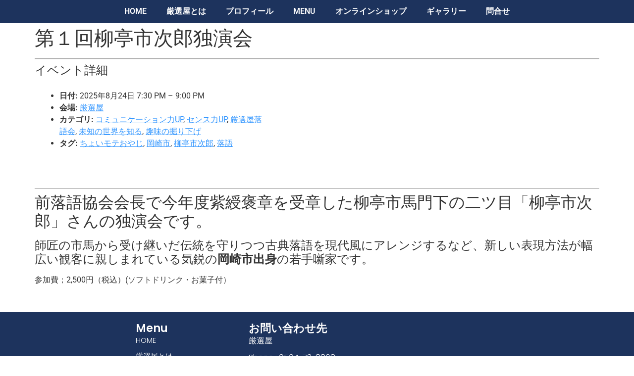

--- FILE ---
content_type: text/html; charset=UTF-8
request_url: https://gensenya.shop/events/event/%E7%AC%AC6%E5%9B%9E%E5%8E%B3%E9%81%B8%E5%B1%8B%E8%90%BD%E8%AA%9E%E4%BC%9A/
body_size: 19392
content:
<!doctype html><html lang="ja"><head><script data-no-optimize="1">var litespeed_docref=sessionStorage.getItem("litespeed_docref");litespeed_docref&&(Object.defineProperty(document,"referrer",{get:function(){return litespeed_docref}}),sessionStorage.removeItem("litespeed_docref"));</script> <meta charset="UTF-8"><meta name="viewport" content="width=device-width, initial-scale=1"><link rel="profile" href="https://gmpg.org/xfn/11"><meta name='robots' content='index, follow, max-image-preview:large, max-snippet:-1, max-video-preview:-1' /><title>第１回柳亭市次郎独演会 - ちょいモテおやじの厳選屋｜岡崎市</title><link rel="canonical" href="https://gensenya.shop/events/event/第6回厳選屋落語会/" /><meta property="og:locale" content="ja_JP" /><meta property="og:type" content="article" /><meta property="og:title" content="第１回柳亭市次郎独演会 - ちょいモテおやじの厳選屋｜岡崎市" /><meta property="og:description" content="イベント詳細 日付: 2025年8月24日 7:30 PM &ndash; 9:00 PM 会場: 厳選屋 カテゴリ: コミュニケーション力UP, センス力UP, 厳選屋落語会, 未知の世界を知る, 趣味の掘り下げ タグ [&hellip;]" /><meta property="og:url" content="https://gensenya.shop/events/event/第6回厳選屋落語会/" /><meta property="og:site_name" content="ちょいモテおやじの厳選屋｜岡崎市" /><meta property="article:modified_time" content="2025-07-25T08:24:05+00:00" /><meta property="og:image" content="https://gensenya.shop/wp/wp-content/uploads/2023/11/柳亭市次郎独演会.jpg" /><meta property="og:image:width" content="720" /><meta property="og:image:height" content="1040" /><meta property="og:image:type" content="image/jpeg" /><meta name="twitter:card" content="summary_large_image" /><meta name="twitter:label1" content="推定読み取り時間" /><meta name="twitter:data1" content="1分" /> <script type="application/ld+json" class="yoast-schema-graph">{"@context":"https://schema.org","@graph":[{"@type":"WebPage","@id":"https://gensenya.shop/events/event/%e7%ac%ac6%e5%9b%9e%e5%8e%b3%e9%81%b8%e5%b1%8b%e8%90%bd%e8%aa%9e%e4%bc%9a/","url":"https://gensenya.shop/events/event/%e7%ac%ac6%e5%9b%9e%e5%8e%b3%e9%81%b8%e5%b1%8b%e8%90%bd%e8%aa%9e%e4%bc%9a/","name":"第１回柳亭市次郎独演会 - ちょいモテおやじの厳選屋｜岡崎市","isPartOf":{"@id":"https://gensenya.shop/#website"},"primaryImageOfPage":{"@id":"https://gensenya.shop/events/event/%e7%ac%ac6%e5%9b%9e%e5%8e%b3%e9%81%b8%e5%b1%8b%e8%90%bd%e8%aa%9e%e4%bc%9a/#primaryimage"},"image":{"@id":"https://gensenya.shop/events/event/%e7%ac%ac6%e5%9b%9e%e5%8e%b3%e9%81%b8%e5%b1%8b%e8%90%bd%e8%aa%9e%e4%bc%9a/#primaryimage"},"thumbnailUrl":"https://gensenya.shop/wp/wp-content/uploads/2023/11/柳亭市次郎独演会.jpg","datePublished":"2023-11-09T21:35:20+00:00","dateModified":"2025-07-25T08:24:05+00:00","breadcrumb":{"@id":"https://gensenya.shop/events/event/%e7%ac%ac6%e5%9b%9e%e5%8e%b3%e9%81%b8%e5%b1%8b%e8%90%bd%e8%aa%9e%e4%bc%9a/#breadcrumb"},"inLanguage":"ja","potentialAction":[{"@type":"ReadAction","target":["https://gensenya.shop/events/event/%e7%ac%ac6%e5%9b%9e%e5%8e%b3%e9%81%b8%e5%b1%8b%e8%90%bd%e8%aa%9e%e4%bc%9a/"]}]},{"@type":"ImageObject","inLanguage":"ja","@id":"https://gensenya.shop/events/event/%e7%ac%ac6%e5%9b%9e%e5%8e%b3%e9%81%b8%e5%b1%8b%e8%90%bd%e8%aa%9e%e4%bc%9a/#primaryimage","url":"https://gensenya.shop/wp/wp-content/uploads/2023/11/柳亭市次郎独演会.jpg","contentUrl":"https://gensenya.shop/wp/wp-content/uploads/2023/11/柳亭市次郎独演会.jpg","width":720,"height":1040},{"@type":"BreadcrumbList","@id":"https://gensenya.shop/events/event/%e7%ac%ac6%e5%9b%9e%e5%8e%b3%e9%81%b8%e5%b1%8b%e8%90%bd%e8%aa%9e%e4%bc%9a/#breadcrumb","itemListElement":[{"@type":"ListItem","position":1,"name":"ホーム","item":"https://gensenya.shop/"},{"@type":"ListItem","position":2,"name":"イベント","item":"https://gensenya.shop/events/event/"},{"@type":"ListItem","position":3,"name":"第１回柳亭市次郎独演会"}]},{"@type":"WebSite","@id":"https://gensenya.shop/#website","url":"https://gensenya.shop/","name":"ちょいモテおやじの厳選屋｜岡崎市","description":"","potentialAction":[{"@type":"SearchAction","target":{"@type":"EntryPoint","urlTemplate":"https://gensenya.shop/?s={search_term_string}"},"query-input":{"@type":"PropertyValueSpecification","valueRequired":true,"valueName":"search_term_string"}}],"inLanguage":"ja"}]}</script> <link rel="alternate" type="application/rss+xml" title="ちょいモテおやじの厳選屋｜岡崎市 &raquo; フィード" href="https://gensenya.shop/feed/" /><link rel="alternate" type="application/rss+xml" title="ちょいモテおやじの厳選屋｜岡崎市 &raquo; コメントフィード" href="https://gensenya.shop/comments/feed/" /><link rel="alternate" title="oEmbed (JSON)" type="application/json+oembed" href="https://gensenya.shop/wp-json/oembed/1.0/embed?url=https%3A%2F%2Fgensenya.shop%2Fevents%2Fevent%2F%25e7%25ac%25ac6%25e5%259b%259e%25e5%258e%25b3%25e9%2581%25b8%25e5%25b1%258b%25e8%2590%25bd%25e8%25aa%259e%25e4%25bc%259a%2F" /><link rel="alternate" title="oEmbed (XML)" type="text/xml+oembed" href="https://gensenya.shop/wp-json/oembed/1.0/embed?url=https%3A%2F%2Fgensenya.shop%2Fevents%2Fevent%2F%25e7%25ac%25ac6%25e5%259b%259e%25e5%258e%25b3%25e9%2581%25b8%25e5%25b1%258b%25e8%2590%25bd%25e8%25aa%259e%25e4%25bc%259a%2F&#038;format=xml" /><style id='wp-img-auto-sizes-contain-inline-css'>img:is([sizes=auto i],[sizes^="auto," i]){contain-intrinsic-size:3000px 1500px}
/*# sourceURL=wp-img-auto-sizes-contain-inline-css */</style><style id="litespeed-ccss">body:after{content:url(/wp/wp-content/plugins/instagram-feed/img/sbi-sprite.png);display:none}ul{box-sizing:border-box}:root{--wp--preset--font-size--normal:16px;--wp--preset--font-size--huge:42px}.screen-reader-text{border:0;clip:rect(1px,1px,1px,1px);clip-path:inset(50%);height:1px;margin:-1px;overflow:hidden;padding:0;position:absolute;width:1px;word-wrap:normal!important}:root{--wp--preset--aspect-ratio--square:1;--wp--preset--aspect-ratio--4-3:4/3;--wp--preset--aspect-ratio--3-4:3/4;--wp--preset--aspect-ratio--3-2:3/2;--wp--preset--aspect-ratio--2-3:2/3;--wp--preset--aspect-ratio--16-9:16/9;--wp--preset--aspect-ratio--9-16:9/16;--wp--preset--color--black:#000;--wp--preset--color--cyan-bluish-gray:#abb8c3;--wp--preset--color--white:#fff;--wp--preset--color--pale-pink:#f78da7;--wp--preset--color--vivid-red:#cf2e2e;--wp--preset--color--luminous-vivid-orange:#ff6900;--wp--preset--color--luminous-vivid-amber:#fcb900;--wp--preset--color--light-green-cyan:#7bdcb5;--wp--preset--color--vivid-green-cyan:#00d084;--wp--preset--color--pale-cyan-blue:#8ed1fc;--wp--preset--color--vivid-cyan-blue:#0693e3;--wp--preset--color--vivid-purple:#9b51e0;--wp--preset--gradient--vivid-cyan-blue-to-vivid-purple:linear-gradient(135deg,rgba(6,147,227,1) 0%,#9b51e0 100%);--wp--preset--gradient--light-green-cyan-to-vivid-green-cyan:linear-gradient(135deg,#7adcb4 0%,#00d082 100%);--wp--preset--gradient--luminous-vivid-amber-to-luminous-vivid-orange:linear-gradient(135deg,rgba(252,185,0,1) 0%,rgba(255,105,0,1) 100%);--wp--preset--gradient--luminous-vivid-orange-to-vivid-red:linear-gradient(135deg,rgba(255,105,0,1) 0%,#cf2e2e 100%);--wp--preset--gradient--very-light-gray-to-cyan-bluish-gray:linear-gradient(135deg,#eee 0%,#a9b8c3 100%);--wp--preset--gradient--cool-to-warm-spectrum:linear-gradient(135deg,#4aeadc 0%,#9778d1 20%,#cf2aba 40%,#ee2c82 60%,#fb6962 80%,#fef84c 100%);--wp--preset--gradient--blush-light-purple:linear-gradient(135deg,#ffceec 0%,#9896f0 100%);--wp--preset--gradient--blush-bordeaux:linear-gradient(135deg,#fecda5 0%,#fe2d2d 50%,#6b003e 100%);--wp--preset--gradient--luminous-dusk:linear-gradient(135deg,#ffcb70 0%,#c751c0 50%,#4158d0 100%);--wp--preset--gradient--pale-ocean:linear-gradient(135deg,#fff5cb 0%,#b6e3d4 50%,#33a7b5 100%);--wp--preset--gradient--electric-grass:linear-gradient(135deg,#caf880 0%,#71ce7e 100%);--wp--preset--gradient--midnight:linear-gradient(135deg,#020381 0%,#2874fc 100%);--wp--preset--font-size--small:13px;--wp--preset--font-size--medium:20px;--wp--preset--font-size--large:36px;--wp--preset--font-size--x-large:42px;--wp--preset--spacing--20:.44rem;--wp--preset--spacing--30:.67rem;--wp--preset--spacing--40:1rem;--wp--preset--spacing--50:1.5rem;--wp--preset--spacing--60:2.25rem;--wp--preset--spacing--70:3.38rem;--wp--preset--spacing--80:5.06rem;--wp--preset--shadow--natural:6px 6px 9px rgba(0,0,0,.2);--wp--preset--shadow--deep:12px 12px 50px rgba(0,0,0,.4);--wp--preset--shadow--sharp:6px 6px 0px rgba(0,0,0,.2);--wp--preset--shadow--outlined:6px 6px 0px -3px rgba(255,255,255,1),6px 6px rgba(0,0,0,1);--wp--preset--shadow--crisp:6px 6px 0px rgba(0,0,0,1)}html{line-height:1.15;-webkit-text-size-adjust:100%}*,*:before,*:after{box-sizing:border-box}body{margin:0;font-family:-apple-system,BlinkMacSystemFont,"Segoe UI",Roboto,"Helvetica Neue",Arial,"Noto Sans",sans-serif,"Apple Color Emoji","Segoe UI Emoji","Segoe UI Symbol","Noto Color Emoji";font-size:1rem;font-weight:400;line-height:1.5;color:#333;background-color:#fff;-webkit-font-smoothing:antialiased;-moz-osx-font-smoothing:grayscale}h1,h4{margin-block-start:.5rem;margin-block-end:1rem;font-family:inherit;font-weight:500;line-height:1.2;color:inherit}h1{font-size:2.5rem}h4{font-size:1.5rem}p{margin-block-start:0;margin-block-end:.9rem}hr{box-sizing:content-box;height:0;overflow:visible}a{background-color:transparent;text-decoration:none;color:#c36}strong{font-weight:bolder}img{border-style:none;height:auto;max-width:100%}::-webkit-file-upload-button{-webkit-appearance:button;font:inherit}ul,li{margin-block-start:0;margin-block-end:0;border:0;outline:0;font-size:100%;vertical-align:baseline;background:0 0}html{line-height:1.15;-webkit-text-size-adjust:100%}*,:after,:before{box-sizing:border-box}body{margin:0;font-family:-apple-system,BlinkMacSystemFont,Segoe UI,Roboto,Helvetica Neue,Arial,Noto Sans,sans-serif,Apple Color Emoji,Segoe UI Emoji,Segoe UI Symbol,Noto Color Emoji;font-size:1rem;font-weight:400;line-height:1.5;color:#333;background-color:#fff;-webkit-font-smoothing:antialiased;-moz-osx-font-smoothing:grayscale}h1,h4{margin-block-start:.5rem;margin-block-end:1rem;font-family:inherit;font-weight:500;line-height:1.2;color:inherit}h1{font-size:2.5rem}h4{font-size:1.5rem}p{margin-block-start:0;margin-block-end:.9rem}hr{box-sizing:content-box;height:0;overflow:visible}a{background-color:transparent;text-decoration:none;color:#c36}strong{font-weight:bolder}img{border-style:none;height:auto;max-width:100%}::-webkit-file-upload-button{-webkit-appearance:button;font:inherit}li,ul{margin-block-start:0;margin-block-end:0;border:0;outline:0;font-size:100%;vertical-align:baseline;background:0 0}.page-content a{text-decoration:underline}.screen-reader-text{clip:rect(1px,1px,1px,1px);height:1px;overflow:hidden;position:absolute!important;width:1px;word-wrap:normal!important}.page-header .entry-title,body:not([class*=elementor-page-]) .site-main{margin-inline-start:auto;margin-inline-end:auto;width:100%}@media (max-width:575px){.page-header .entry-title,body:not([class*=elementor-page-]) .site-main{padding-inline-start:10px;padding-inline-end:10px}}@media (min-width:576px){.page-header .entry-title,body:not([class*=elementor-page-]) .site-main{max-width:500px}}@media (min-width:768px){.page-header .entry-title,body:not([class*=elementor-page-]) .site-main{max-width:600px}}@media (min-width:992px){.page-header .entry-title,body:not([class*=elementor-page-]) .site-main{max-width:800px}}@media (min-width:1200px){.page-header .entry-title,body:not([class*=elementor-page-]) .site-main{max-width:1140px}}.elementor-screen-only,.screen-reader-text{position:absolute;top:-10000em;width:1px;height:1px;margin:-1px;padding:0;overflow:hidden;clip:rect(0,0,0,0);border:0}.elementor *,.elementor :after,.elementor :before{box-sizing:border-box}.elementor a{box-shadow:none;text-decoration:none}.elementor-element{--flex-direction:initial;--flex-wrap:initial;--justify-content:initial;--align-items:initial;--align-content:initial;--gap:initial;--flex-basis:initial;--flex-grow:initial;--flex-shrink:initial;--order:initial;--align-self:initial;flex-basis:var(--flex-basis);flex-grow:var(--flex-grow);flex-shrink:var(--flex-shrink);order:var(--order);align-self:var(--align-self)}:root{--page-title-display:block}h1.entry-title{display:var(--page-title-display)}.elementor-section{position:relative}.elementor-section .elementor-container{display:flex;margin-right:auto;margin-left:auto;position:relative}@media (max-width:1024px){.elementor-section .elementor-container{flex-wrap:wrap}}.elementor-widget-wrap{position:relative;width:100%;flex-wrap:wrap;align-content:flex-start}.elementor:not(.elementor-bc-flex-widget) .elementor-widget-wrap{display:flex}.elementor-widget-wrap>.elementor-element{width:100%}.elementor-widget{position:relative}.elementor-column{position:relative;min-height:1px;display:flex}@media (min-width:768px){.elementor-column.elementor-col-100{width:100%}}@media (max-width:767px){.elementor-column{width:100%}}.elementor-element{--swiper-theme-color:#000;--swiper-navigation-size:44px;--swiper-pagination-bullet-size:6px;--swiper-pagination-bullet-horizontal-gap:6px}.e-contact-buttons-var-8 .e-contact-buttons__contact-icon-container{align-items:center;display:flex;grid-area:1/1/3/2}.e-contact-buttons-var-8 .e-contact-buttons__contact-title{color:var(--e-contact-buttons-contact-title-text-color);grid-area:1/2/2/3;font-size:16px;font-weight:600;line-height:24px}.e-contact-buttons-var-8 .e-contact-buttons__contact-description{color:var(--e-contact-buttons-contact-description-text-color);grid-area:2/2/3/3;font-size:12px;font-weight:300;line-height:16px}.elementor-kit-5{--e-global-color-primary:#6ec1e4;--e-global-color-secondary:#fff;--e-global-color-text:#fff;--e-global-color-accent:#00b8e1;--e-global-color-ba90920:#1d335d;--e-global-color-68706cc:#000;--e-global-typography-primary-font-family:"Roboto";--e-global-typography-primary-font-weight:600;--e-global-typography-secondary-font-family:"Roboto Slab";--e-global-typography-secondary-font-weight:400;--e-global-typography-text-font-family:"Roboto";--e-global-typography-text-font-weight:400;--e-global-typography-accent-font-family:"Roboto";--e-global-typography-accent-font-weight:500}.elementor-kit-5 a{color:#3296ff}.elementor-element{--widgets-spacing:20px 20px}h1.entry-title{display:var(--page-title-display)}:root{--swiper-theme-color:#007aff}:root{--swiper-navigation-size:44px}.elementor-location-header:before{content:"";display:table;clear:both}body:after{content:url(/wp/wp-content/plugins/instagram-feed/img/sbi-sprite.png);display:none}.elementor-widget-nav-menu .elementor-nav-menu .elementor-item{font-family:var(--e-global-typography-primary-font-family),Sans-serif;font-weight:var(--e-global-typography-primary-font-weight)}.elementor-widget-nav-menu .elementor-nav-menu--main .elementor-item{color:var(--e-global-color-text);fill:var(--e-global-color-text)}.elementor-widget-nav-menu .elementor-nav-menu--main:not(.e--pointer-framed) .elementor-item:before,.elementor-widget-nav-menu .elementor-nav-menu--main:not(.e--pointer-framed) .elementor-item:after{background-color:var(--e-global-color-accent)}.elementor-widget-nav-menu{--e-nav-menu-divider-color:var(--e-global-color-text)}.elementor-widget-nav-menu .elementor-nav-menu--dropdown .elementor-item{font-family:var(--e-global-typography-accent-font-family),Sans-serif;font-weight:var(--e-global-typography-accent-font-weight)}.elementor-152 .elementor-element.elementor-element-7259f50:not(.elementor-motion-effects-element-type-background){background-color:var(--e-global-color-ba90920)}.elementor-152 .elementor-element.elementor-element-ac0df4f .elementor-menu-toggle{margin:0 auto}.elementor-152 .elementor-element.elementor-element-ac0df4f .elementor-nav-menu .elementor-item{font-family:"Roboto",Sans-serif;font-weight:600}.elementor-152 .elementor-element.elementor-element-ac0df4f .elementor-nav-menu--main .elementor-item{color:#fff;fill:#fff}.elementor-152 .elementor-element.elementor-element-ac0df4f .elementor-nav-menu--main:not(.e--pointer-framed) .elementor-item:before,.elementor-152 .elementor-element.elementor-element-ac0df4f .elementor-nav-menu--main:not(.e--pointer-framed) .elementor-item:after{background-color:#fff}.elementor-152 .elementor-element.elementor-element-ac0df4f div.elementor-menu-toggle{color:#fff}.elementor-152 .elementor-element.elementor-element-ac0df4f div.elementor-menu-toggle svg{fill:#fff}.elementor-152 .elementor-element.elementor-element-ac0df4f>.elementor-widget-container{margin:0}@media (max-width:767px){.elementor-152 .elementor-element.elementor-element-ac0df4f{--nav-menu-icon-size:30px}}.elementor-251 .elementor-element.elementor-element-8c0d677 .elementor-nav-menu .elementor-item{font-family:"Poppins",Sans-serif;font-size:15px;font-weight:300;text-transform:none;font-style:normal;text-decoration:none;line-height:1.5em;letter-spacing:0px}.elementor-251 .elementor-element.elementor-element-8c0d677 .elementor-nav-menu--dropdown .elementor-item{font-family:"Poppins",Sans-serif;font-size:16px;font-weight:500;text-transform:capitalize;font-style:normal;text-decoration:none;letter-spacing:0px}@media (max-width:1024px){.elementor-251 .elementor-element.elementor-element-8c0d677 .elementor-nav-menu .elementor-item{font-size:14px}.elementor-251 .elementor-element.elementor-element-8c0d677 .elementor-nav-menu--dropdown .elementor-item{font-size:14px}}.elementor-item:after,.elementor-item:before{display:block;position:absolute}.elementor-item:not(:hover):not(:focus):not(.elementor-item-active):not(.highlighted):after,.elementor-item:not(:hover):not(:focus):not(.elementor-item-active):not(.highlighted):before{opacity:0}.e--pointer-underline .elementor-item:after,.e--pointer-underline .elementor-item:before{height:3px;width:100%;left:0;background-color:#3f444b;z-index:2}.e--pointer-underline .elementor-item:after{content:"";bottom:0}.elementor-nav-menu--main .elementor-nav-menu a{padding:13px 20px}.elementor-nav-menu--layout-horizontal{display:flex}.elementor-nav-menu--layout-horizontal .elementor-nav-menu{display:flex;flex-wrap:wrap}.elementor-nav-menu--layout-horizontal .elementor-nav-menu a{white-space:nowrap;flex-grow:1}.elementor-nav-menu--layout-horizontal .elementor-nav-menu>li{display:flex}.elementor-nav-menu--layout-horizontal .elementor-nav-menu>li:not(:first-child)>a{margin-inline-start:var(--e-nav-menu-horizontal-menu-item-margin)}.elementor-nav-menu--layout-horizontal .elementor-nav-menu>li:not(:last-child)>a{margin-inline-end:var(--e-nav-menu-horizontal-menu-item-margin)}.elementor-nav-menu--layout-horizontal .elementor-nav-menu>li:not(:last-child):after{content:var(--e-nav-menu-divider-content,none);height:var(--e-nav-menu-divider-height,35%);border-left:var(--e-nav-menu-divider-width,2px) var(--e-nav-menu-divider-style,solid) var(--e-nav-menu-divider-color,#000);border-bottom-color:var(--e-nav-menu-divider-color,#000);border-right-color:var(--e-nav-menu-divider-color,#000);border-top-color:var(--e-nav-menu-divider-color,#000);align-self:center}.elementor-nav-menu__align-center .elementor-nav-menu{margin-inline-start:auto;margin-inline-end:auto;justify-content:center}.elementor-widget-nav-menu .elementor-widget-container{display:flex;flex-direction:column}.elementor-nav-menu{position:relative;z-index:2}.elementor-nav-menu:after{content:" ";display:block;height:0;font:0/0 serif;clear:both;visibility:hidden;overflow:hidden}.elementor-nav-menu,.elementor-nav-menu li{display:block;list-style:none;margin:0;padding:0;line-height:normal}.elementor-nav-menu a,.elementor-nav-menu li{position:relative}.elementor-nav-menu li{border-width:0}.elementor-nav-menu a{display:flex;align-items:center}.elementor-nav-menu a{padding:10px 20px;line-height:20px}.elementor-menu-toggle{display:flex;align-items:center;justify-content:center;font-size:var(--nav-menu-icon-size,22px);padding:.25em;border:0 solid;border-radius:3px;background-color:rgba(0,0,0,.05);color:#33373d}.elementor-menu-toggle:not(.elementor-active) .elementor-menu-toggle__icon--close{display:none}.elementor-menu-toggle .e-font-icon-svg{fill:#33373d;height:1em;width:1em}.elementor-menu-toggle svg{width:1em;height:auto;fill:var(--nav-menu-icon-color,currentColor)}.elementor-nav-menu--dropdown{background-color:#fff;font-size:13px}.elementor-nav-menu--dropdown-none .elementor-nav-menu--dropdown{display:none}.elementor-nav-menu--dropdown.elementor-nav-menu__container{margin-top:10px;transform-origin:top;overflow-y:auto;overflow-x:hidden}.elementor-nav-menu--dropdown a{color:#33373d}.elementor-nav-menu--toggle{--menu-height:100vh}.elementor-nav-menu--toggle .elementor-menu-toggle:not(.elementor-active)+.elementor-nav-menu__container{transform:scaleY(0);max-height:0;overflow:hidden}@media (max-width:1024px){.elementor-nav-menu--dropdown-tablet .elementor-nav-menu--main{display:none}}@media (min-width:1025px){.elementor-nav-menu--dropdown-tablet .elementor-menu-toggle,.elementor-nav-menu--dropdown-tablet .elementor-nav-menu--dropdown{display:none}.elementor-nav-menu--dropdown-tablet nav.elementor-nav-menu--dropdown.elementor-nav-menu__container{overflow-y:hidden}}.eo-event-meta{margin:10px}.eo-venue-map{z-index:1000}body.single-event .eo-event-meta,body.single-event .eo-event-venue-map{float:none;width:100%}@media (min-width:600px){body.single-event .eo-event-meta{width:40%;float:left}body.single-event .eo-event-venue-map{width:40%;float:right}}</style><link rel="preload" data-asynced="1" data-optimized="2" as="style" onload="this.onload=null;this.rel='stylesheet'" href="https://gensenya.shop/wp/wp-content/litespeed/ucss/de4da016a8b7d5390489fa3a92a9aad0.css?ver=e8f13" /><script data-optimized="1" type="litespeed/javascript" data-src="https://gensenya.shop/wp/wp-content/plugins/litespeed-cache/assets/js/css_async.min.js"></script> <style id='wp-emoji-styles-inline-css'>img.wp-smiley, img.emoji {
		display: inline !important;
		border: none !important;
		box-shadow: none !important;
		height: 1em !important;
		width: 1em !important;
		margin: 0 0.07em !important;
		vertical-align: -0.1em !important;
		background: none !important;
		padding: 0 !important;
	}
/*# sourceURL=wp-emoji-styles-inline-css */</style><style id='global-styles-inline-css'>:root{--wp--preset--aspect-ratio--square: 1;--wp--preset--aspect-ratio--4-3: 4/3;--wp--preset--aspect-ratio--3-4: 3/4;--wp--preset--aspect-ratio--3-2: 3/2;--wp--preset--aspect-ratio--2-3: 2/3;--wp--preset--aspect-ratio--16-9: 16/9;--wp--preset--aspect-ratio--9-16: 9/16;--wp--preset--color--black: #000000;--wp--preset--color--cyan-bluish-gray: #abb8c3;--wp--preset--color--white: #ffffff;--wp--preset--color--pale-pink: #f78da7;--wp--preset--color--vivid-red: #cf2e2e;--wp--preset--color--luminous-vivid-orange: #ff6900;--wp--preset--color--luminous-vivid-amber: #fcb900;--wp--preset--color--light-green-cyan: #7bdcb5;--wp--preset--color--vivid-green-cyan: #00d084;--wp--preset--color--pale-cyan-blue: #8ed1fc;--wp--preset--color--vivid-cyan-blue: #0693e3;--wp--preset--color--vivid-purple: #9b51e0;--wp--preset--gradient--vivid-cyan-blue-to-vivid-purple: linear-gradient(135deg,rgb(6,147,227) 0%,rgb(155,81,224) 100%);--wp--preset--gradient--light-green-cyan-to-vivid-green-cyan: linear-gradient(135deg,rgb(122,220,180) 0%,rgb(0,208,130) 100%);--wp--preset--gradient--luminous-vivid-amber-to-luminous-vivid-orange: linear-gradient(135deg,rgb(252,185,0) 0%,rgb(255,105,0) 100%);--wp--preset--gradient--luminous-vivid-orange-to-vivid-red: linear-gradient(135deg,rgb(255,105,0) 0%,rgb(207,46,46) 100%);--wp--preset--gradient--very-light-gray-to-cyan-bluish-gray: linear-gradient(135deg,rgb(238,238,238) 0%,rgb(169,184,195) 100%);--wp--preset--gradient--cool-to-warm-spectrum: linear-gradient(135deg,rgb(74,234,220) 0%,rgb(151,120,209) 20%,rgb(207,42,186) 40%,rgb(238,44,130) 60%,rgb(251,105,98) 80%,rgb(254,248,76) 100%);--wp--preset--gradient--blush-light-purple: linear-gradient(135deg,rgb(255,206,236) 0%,rgb(152,150,240) 100%);--wp--preset--gradient--blush-bordeaux: linear-gradient(135deg,rgb(254,205,165) 0%,rgb(254,45,45) 50%,rgb(107,0,62) 100%);--wp--preset--gradient--luminous-dusk: linear-gradient(135deg,rgb(255,203,112) 0%,rgb(199,81,192) 50%,rgb(65,88,208) 100%);--wp--preset--gradient--pale-ocean: linear-gradient(135deg,rgb(255,245,203) 0%,rgb(182,227,212) 50%,rgb(51,167,181) 100%);--wp--preset--gradient--electric-grass: linear-gradient(135deg,rgb(202,248,128) 0%,rgb(113,206,126) 100%);--wp--preset--gradient--midnight: linear-gradient(135deg,rgb(2,3,129) 0%,rgb(40,116,252) 100%);--wp--preset--font-size--small: 13px;--wp--preset--font-size--medium: 20px;--wp--preset--font-size--large: 36px;--wp--preset--font-size--x-large: 42px;--wp--preset--spacing--20: 0.44rem;--wp--preset--spacing--30: 0.67rem;--wp--preset--spacing--40: 1rem;--wp--preset--spacing--50: 1.5rem;--wp--preset--spacing--60: 2.25rem;--wp--preset--spacing--70: 3.38rem;--wp--preset--spacing--80: 5.06rem;--wp--preset--shadow--natural: 6px 6px 9px rgba(0, 0, 0, 0.2);--wp--preset--shadow--deep: 12px 12px 50px rgba(0, 0, 0, 0.4);--wp--preset--shadow--sharp: 6px 6px 0px rgba(0, 0, 0, 0.2);--wp--preset--shadow--outlined: 6px 6px 0px -3px rgb(255, 255, 255), 6px 6px rgb(0, 0, 0);--wp--preset--shadow--crisp: 6px 6px 0px rgb(0, 0, 0);}:root { --wp--style--global--content-size: 800px;--wp--style--global--wide-size: 1200px; }:where(body) { margin: 0; }.wp-site-blocks > .alignleft { float: left; margin-right: 2em; }.wp-site-blocks > .alignright { float: right; margin-left: 2em; }.wp-site-blocks > .aligncenter { justify-content: center; margin-left: auto; margin-right: auto; }:where(.wp-site-blocks) > * { margin-block-start: 24px; margin-block-end: 0; }:where(.wp-site-blocks) > :first-child { margin-block-start: 0; }:where(.wp-site-blocks) > :last-child { margin-block-end: 0; }:root { --wp--style--block-gap: 24px; }:root :where(.is-layout-flow) > :first-child{margin-block-start: 0;}:root :where(.is-layout-flow) > :last-child{margin-block-end: 0;}:root :where(.is-layout-flow) > *{margin-block-start: 24px;margin-block-end: 0;}:root :where(.is-layout-constrained) > :first-child{margin-block-start: 0;}:root :where(.is-layout-constrained) > :last-child{margin-block-end: 0;}:root :where(.is-layout-constrained) > *{margin-block-start: 24px;margin-block-end: 0;}:root :where(.is-layout-flex){gap: 24px;}:root :where(.is-layout-grid){gap: 24px;}.is-layout-flow > .alignleft{float: left;margin-inline-start: 0;margin-inline-end: 2em;}.is-layout-flow > .alignright{float: right;margin-inline-start: 2em;margin-inline-end: 0;}.is-layout-flow > .aligncenter{margin-left: auto !important;margin-right: auto !important;}.is-layout-constrained > .alignleft{float: left;margin-inline-start: 0;margin-inline-end: 2em;}.is-layout-constrained > .alignright{float: right;margin-inline-start: 2em;margin-inline-end: 0;}.is-layout-constrained > .aligncenter{margin-left: auto !important;margin-right: auto !important;}.is-layout-constrained > :where(:not(.alignleft):not(.alignright):not(.alignfull)){max-width: var(--wp--style--global--content-size);margin-left: auto !important;margin-right: auto !important;}.is-layout-constrained > .alignwide{max-width: var(--wp--style--global--wide-size);}body .is-layout-flex{display: flex;}.is-layout-flex{flex-wrap: wrap;align-items: center;}.is-layout-flex > :is(*, div){margin: 0;}body .is-layout-grid{display: grid;}.is-layout-grid > :is(*, div){margin: 0;}body{padding-top: 0px;padding-right: 0px;padding-bottom: 0px;padding-left: 0px;}a:where(:not(.wp-element-button)){text-decoration: underline;}:root :where(.wp-element-button, .wp-block-button__link){background-color: #32373c;border-width: 0;color: #fff;font-family: inherit;font-size: inherit;font-style: inherit;font-weight: inherit;letter-spacing: inherit;line-height: inherit;padding-top: calc(0.667em + 2px);padding-right: calc(1.333em + 2px);padding-bottom: calc(0.667em + 2px);padding-left: calc(1.333em + 2px);text-decoration: none;text-transform: inherit;}.has-black-color{color: var(--wp--preset--color--black) !important;}.has-cyan-bluish-gray-color{color: var(--wp--preset--color--cyan-bluish-gray) !important;}.has-white-color{color: var(--wp--preset--color--white) !important;}.has-pale-pink-color{color: var(--wp--preset--color--pale-pink) !important;}.has-vivid-red-color{color: var(--wp--preset--color--vivid-red) !important;}.has-luminous-vivid-orange-color{color: var(--wp--preset--color--luminous-vivid-orange) !important;}.has-luminous-vivid-amber-color{color: var(--wp--preset--color--luminous-vivid-amber) !important;}.has-light-green-cyan-color{color: var(--wp--preset--color--light-green-cyan) !important;}.has-vivid-green-cyan-color{color: var(--wp--preset--color--vivid-green-cyan) !important;}.has-pale-cyan-blue-color{color: var(--wp--preset--color--pale-cyan-blue) !important;}.has-vivid-cyan-blue-color{color: var(--wp--preset--color--vivid-cyan-blue) !important;}.has-vivid-purple-color{color: var(--wp--preset--color--vivid-purple) !important;}.has-black-background-color{background-color: var(--wp--preset--color--black) !important;}.has-cyan-bluish-gray-background-color{background-color: var(--wp--preset--color--cyan-bluish-gray) !important;}.has-white-background-color{background-color: var(--wp--preset--color--white) !important;}.has-pale-pink-background-color{background-color: var(--wp--preset--color--pale-pink) !important;}.has-vivid-red-background-color{background-color: var(--wp--preset--color--vivid-red) !important;}.has-luminous-vivid-orange-background-color{background-color: var(--wp--preset--color--luminous-vivid-orange) !important;}.has-luminous-vivid-amber-background-color{background-color: var(--wp--preset--color--luminous-vivid-amber) !important;}.has-light-green-cyan-background-color{background-color: var(--wp--preset--color--light-green-cyan) !important;}.has-vivid-green-cyan-background-color{background-color: var(--wp--preset--color--vivid-green-cyan) !important;}.has-pale-cyan-blue-background-color{background-color: var(--wp--preset--color--pale-cyan-blue) !important;}.has-vivid-cyan-blue-background-color{background-color: var(--wp--preset--color--vivid-cyan-blue) !important;}.has-vivid-purple-background-color{background-color: var(--wp--preset--color--vivid-purple) !important;}.has-black-border-color{border-color: var(--wp--preset--color--black) !important;}.has-cyan-bluish-gray-border-color{border-color: var(--wp--preset--color--cyan-bluish-gray) !important;}.has-white-border-color{border-color: var(--wp--preset--color--white) !important;}.has-pale-pink-border-color{border-color: var(--wp--preset--color--pale-pink) !important;}.has-vivid-red-border-color{border-color: var(--wp--preset--color--vivid-red) !important;}.has-luminous-vivid-orange-border-color{border-color: var(--wp--preset--color--luminous-vivid-orange) !important;}.has-luminous-vivid-amber-border-color{border-color: var(--wp--preset--color--luminous-vivid-amber) !important;}.has-light-green-cyan-border-color{border-color: var(--wp--preset--color--light-green-cyan) !important;}.has-vivid-green-cyan-border-color{border-color: var(--wp--preset--color--vivid-green-cyan) !important;}.has-pale-cyan-blue-border-color{border-color: var(--wp--preset--color--pale-cyan-blue) !important;}.has-vivid-cyan-blue-border-color{border-color: var(--wp--preset--color--vivid-cyan-blue) !important;}.has-vivid-purple-border-color{border-color: var(--wp--preset--color--vivid-purple) !important;}.has-vivid-cyan-blue-to-vivid-purple-gradient-background{background: var(--wp--preset--gradient--vivid-cyan-blue-to-vivid-purple) !important;}.has-light-green-cyan-to-vivid-green-cyan-gradient-background{background: var(--wp--preset--gradient--light-green-cyan-to-vivid-green-cyan) !important;}.has-luminous-vivid-amber-to-luminous-vivid-orange-gradient-background{background: var(--wp--preset--gradient--luminous-vivid-amber-to-luminous-vivid-orange) !important;}.has-luminous-vivid-orange-to-vivid-red-gradient-background{background: var(--wp--preset--gradient--luminous-vivid-orange-to-vivid-red) !important;}.has-very-light-gray-to-cyan-bluish-gray-gradient-background{background: var(--wp--preset--gradient--very-light-gray-to-cyan-bluish-gray) !important;}.has-cool-to-warm-spectrum-gradient-background{background: var(--wp--preset--gradient--cool-to-warm-spectrum) !important;}.has-blush-light-purple-gradient-background{background: var(--wp--preset--gradient--blush-light-purple) !important;}.has-blush-bordeaux-gradient-background{background: var(--wp--preset--gradient--blush-bordeaux) !important;}.has-luminous-dusk-gradient-background{background: var(--wp--preset--gradient--luminous-dusk) !important;}.has-pale-ocean-gradient-background{background: var(--wp--preset--gradient--pale-ocean) !important;}.has-electric-grass-gradient-background{background: var(--wp--preset--gradient--electric-grass) !important;}.has-midnight-gradient-background{background: var(--wp--preset--gradient--midnight) !important;}.has-small-font-size{font-size: var(--wp--preset--font-size--small) !important;}.has-medium-font-size{font-size: var(--wp--preset--font-size--medium) !important;}.has-large-font-size{font-size: var(--wp--preset--font-size--large) !important;}.has-x-large-font-size{font-size: var(--wp--preset--font-size--x-large) !important;}
:root :where(.wp-block-pullquote){font-size: 1.5em;line-height: 1.6;}
/*# sourceURL=global-styles-inline-css */</style> <script type="litespeed/javascript" data-src="https://gensenya.shop/wp/wp-includes/js/jquery/jquery.min.js?ver=3.7.1" id="jquery-core-js"></script> <link rel="https://api.w.org/" href="https://gensenya.shop/wp-json/" /><link rel="EditURI" type="application/rsd+xml" title="RSD" href="https://gensenya.shop/wp/xmlrpc.php?rsd" /><meta name="generator" content="WordPress 6.9" /><link rel='shortlink' href='https://gensenya.shop/?p=1023' /><meta name="generator" content="Elementor 3.34.2; features: e_font_icon_svg, additional_custom_breakpoints; settings: css_print_method-external, google_font-enabled, font_display-swap">
 <script type="litespeed/javascript" data-src="https://www.googletagmanager.com/gtag/js?id=G-KP1219T5Y7"></script> <script type="litespeed/javascript">window.dataLayer=window.dataLayer||[];function gtag(){dataLayer.push(arguments)}
gtag('js',new Date());gtag('config','G-KP1219T5Y7')</script> <script type="litespeed/javascript">(function(c,l,a,r,i,t,y){c[a]=c[a]||function(){(c[a].q=c[a].q||[]).push(arguments)};t=l.createElement(r);t.async=1;t.src="https://www.clarity.ms/tag/"+i;y=l.getElementsByTagName(r)[0];y.parentNode.insertBefore(t,y)})(window,document,"clarity","script","gq7q71r0dt")</script>  <script type="litespeed/javascript" data-src="https://www.googletagmanager.com/gtag/js?id=AW-1066132076"></script> <script type="litespeed/javascript">window.dataLayer=window.dataLayer||[];function gtag(){dataLayer.push(arguments)}
gtag('js',new Date());gtag('config','AW-1066132076')</script> <style>.e-con.e-parent:nth-of-type(n+4):not(.e-lazyloaded):not(.e-no-lazyload),
				.e-con.e-parent:nth-of-type(n+4):not(.e-lazyloaded):not(.e-no-lazyload) * {
					background-image: none !important;
				}
				@media screen and (max-height: 1024px) {
					.e-con.e-parent:nth-of-type(n+3):not(.e-lazyloaded):not(.e-no-lazyload),
					.e-con.e-parent:nth-of-type(n+3):not(.e-lazyloaded):not(.e-no-lazyload) * {
						background-image: none !important;
					}
				}
				@media screen and (max-height: 640px) {
					.e-con.e-parent:nth-of-type(n+2):not(.e-lazyloaded):not(.e-no-lazyload),
					.e-con.e-parent:nth-of-type(n+2):not(.e-lazyloaded):not(.e-no-lazyload) * {
						background-image: none !important;
					}
				}</style></head><body class="wp-singular event-template-default single single-event postid-1023 wp-embed-responsive wp-theme-hello-elementor wp-child-theme-hello-elementor-child hello-elementor-default elementor-default elementor-kit-5"><a class="skip-link screen-reader-text" href="#content">コンテンツにスキップ</a><header data-elementor-type="header" data-elementor-id="152" class="elementor elementor-152 elementor-location-header" data-elementor-post-type="elementor_library"><section class="elementor-section elementor-top-section elementor-element elementor-element-7259f50 elementor-section-full_width elementor-section-height-default elementor-section-height-default" data-id="7259f50" data-element_type="section" data-settings="{&quot;background_background&quot;:&quot;classic&quot;}"><div class="elementor-container elementor-column-gap-no"><div class="elementor-column elementor-col-100 elementor-top-column elementor-element elementor-element-a64a9a0" data-id="a64a9a0" data-element_type="column"><div class="elementor-widget-wrap elementor-element-populated"><div class="elementor-element elementor-element-ac0df4f elementor-nav-menu__align-center elementor-nav-menu--dropdown-tablet elementor-nav-menu__text-align-aside elementor-nav-menu--toggle elementor-nav-menu--burger elementor-widget elementor-widget-nav-menu" data-id="ac0df4f" data-element_type="widget" data-settings="{&quot;layout&quot;:&quot;horizontal&quot;,&quot;submenu_icon&quot;:{&quot;value&quot;:&quot;&lt;svg aria-hidden=\&quot;true\&quot; class=\&quot;e-font-icon-svg e-fas-caret-down\&quot; viewBox=\&quot;0 0 320 512\&quot; xmlns=\&quot;http:\/\/www.w3.org\/2000\/svg\&quot;&gt;&lt;path d=\&quot;M31.3 192h257.3c17.8 0 26.7 21.5 14.1 34.1L174.1 354.8c-7.8 7.8-20.5 7.8-28.3 0L17.2 226.1C4.6 213.5 13.5 192 31.3 192z\&quot;&gt;&lt;\/path&gt;&lt;\/svg&gt;&quot;,&quot;library&quot;:&quot;fa-solid&quot;},&quot;toggle&quot;:&quot;burger&quot;}" data-widget_type="nav-menu.default"><div class="elementor-widget-container"><nav aria-label="メニュー" class="elementor-nav-menu--main elementor-nav-menu__container elementor-nav-menu--layout-horizontal e--pointer-underline e--animation-fade"><ul id="menu-1-ac0df4f" class="elementor-nav-menu"><li class="menu-item menu-item-type-post_type menu-item-object-page menu-item-home menu-item-16"><a href="https://gensenya.shop/" class="elementor-item">HOME</a></li><li class="menu-item menu-item-type-post_type menu-item-object-page menu-item-19"><a href="https://gensenya.shop/%e5%8e%b3%e9%81%b8%e5%b1%8b%e3%81%a8%e3%81%af/" class="elementor-item">厳選屋とは</a></li><li class="menu-item menu-item-type-post_type menu-item-object-page menu-item-220"><a href="https://gensenya.shop/%e3%83%97%e3%83%ad%e3%83%95%e3%82%a3%e3%83%bc%e3%83%ab/" class="elementor-item">プロフィール</a></li><li class="menu-item menu-item-type-post_type menu-item-object-page menu-item-1464"><a href="https://gensenya.shop/menu2/" class="elementor-item">MENU</a></li><li class="menu-item menu-item-type-custom menu-item-object-custom menu-item-545"><a target="_blank" href="https://gensenya.stores.jp/" class="elementor-item">オンラインショップ</a></li><li class="menu-item menu-item-type-post_type menu-item-object-page menu-item-224"><a href="https://gensenya.shop/%e3%82%ae%e3%83%a3%e3%83%a9%e3%83%aa%e3%83%bc/" class="elementor-item">ギャラリー</a></li><li class="menu-item menu-item-type-post_type menu-item-object-page menu-item-17"><a href="https://gensenya.shop/%e5%95%8f%e5%90%88%e3%81%9b/" class="elementor-item">問合せ</a></li></ul></nav><div class="elementor-menu-toggle" role="button" tabindex="0" aria-label="Menu Toggle" aria-expanded="false">
<svg aria-hidden="true" role="presentation" class="elementor-menu-toggle__icon--open e-font-icon-svg e-eicon-menu-bar" viewBox="0 0 1000 1000" xmlns="http://www.w3.org/2000/svg"><path d="M104 333H896C929 333 958 304 958 271S929 208 896 208H104C71 208 42 237 42 271S71 333 104 333ZM104 583H896C929 583 958 554 958 521S929 458 896 458H104C71 458 42 487 42 521S71 583 104 583ZM104 833H896C929 833 958 804 958 771S929 708 896 708H104C71 708 42 737 42 771S71 833 104 833Z"></path></svg><svg aria-hidden="true" role="presentation" class="elementor-menu-toggle__icon--close e-font-icon-svg e-eicon-close" viewBox="0 0 1000 1000" xmlns="http://www.w3.org/2000/svg"><path d="M742 167L500 408 258 167C246 154 233 150 217 150 196 150 179 158 167 167 154 179 150 196 150 212 150 229 154 242 171 254L408 500 167 742C138 771 138 800 167 829 196 858 225 858 254 829L496 587 738 829C750 842 767 846 783 846 800 846 817 842 829 829 842 817 846 804 846 783 846 767 842 750 829 737L588 500 833 258C863 229 863 200 833 171 804 137 775 137 742 167Z"></path></svg></div><nav class="elementor-nav-menu--dropdown elementor-nav-menu__container" aria-hidden="true"><ul id="menu-2-ac0df4f" class="elementor-nav-menu"><li class="menu-item menu-item-type-post_type menu-item-object-page menu-item-home menu-item-16"><a href="https://gensenya.shop/" class="elementor-item" tabindex="-1">HOME</a></li><li class="menu-item menu-item-type-post_type menu-item-object-page menu-item-19"><a href="https://gensenya.shop/%e5%8e%b3%e9%81%b8%e5%b1%8b%e3%81%a8%e3%81%af/" class="elementor-item" tabindex="-1">厳選屋とは</a></li><li class="menu-item menu-item-type-post_type menu-item-object-page menu-item-220"><a href="https://gensenya.shop/%e3%83%97%e3%83%ad%e3%83%95%e3%82%a3%e3%83%bc%e3%83%ab/" class="elementor-item" tabindex="-1">プロフィール</a></li><li class="menu-item menu-item-type-post_type menu-item-object-page menu-item-1464"><a href="https://gensenya.shop/menu2/" class="elementor-item" tabindex="-1">MENU</a></li><li class="menu-item menu-item-type-custom menu-item-object-custom menu-item-545"><a target="_blank" href="https://gensenya.stores.jp/" class="elementor-item" tabindex="-1">オンラインショップ</a></li><li class="menu-item menu-item-type-post_type menu-item-object-page menu-item-224"><a href="https://gensenya.shop/%e3%82%ae%e3%83%a3%e3%83%a9%e3%83%aa%e3%83%bc/" class="elementor-item" tabindex="-1">ギャラリー</a></li><li class="menu-item menu-item-type-post_type menu-item-object-page menu-item-17"><a href="https://gensenya.shop/%e5%95%8f%e5%90%88%e3%81%9b/" class="elementor-item" tabindex="-1">問合せ</a></li></ul></nav></div></div></div></div></div></section></header><main id="content" class="site-main post-1023 event type-event status-publish has-post-thumbnail hentry event-venue-5 event-category-up event-category-89 event-category-45 event-category-63 event-tag-25 event-tag-17 event-tag-258 event-tag-143"><div class="page-header"><h1 class="entry-title">第１回柳亭市次郎独演会</h1></div><div class="page-content"><div class="eventorganiser-event-meta"><hr><h4>イベント詳細</h4><ul class="eo-event-meta"><li><strong>日付:</strong> <time itemprop="startDate" datetime="2025-08-24T19:30:00+09:00">2025年8月24日 7:30 PM</time> &ndash; <time itemprop="endDate" datetime="2025-08-24T21:00:00+09:00">9:00 PM</time></li><li><strong>会場:</strong> <a href="https://gensenya.shop/events/venues/%e5%8e%b3%e9%81%b8%e5%b1%8b/"> 厳選屋</a></li><li><strong>カテゴリ:</strong> <a href="https://gensenya.shop/events/category/%e3%82%b3%e3%83%9f%e3%83%a5%e3%83%8b%e3%82%b1%e3%83%bc%e3%82%b7%e3%83%a7%e3%83%b3%e5%8a%9bup/" rel="tag">コミュニケーション力UP</a>, <a href="https://gensenya.shop/events/category/%e3%82%bb%e3%83%b3%e3%82%b9%e5%8a%9bup/" rel="tag">センス力UP</a>, <a href="https://gensenya.shop/events/category/%e5%8e%b3%e9%81%b8%e5%b1%8b%e8%90%bd%e8%aa%9e%e4%bc%9a/" rel="tag">厳選屋落語会</a>, <a href="https://gensenya.shop/events/category/%e6%9c%aa%e7%9f%a5%e3%81%ae%e4%b8%96%e7%95%8c%e3%82%92%e7%9f%a5%e3%82%8b/" rel="tag">未知の世界を知る</a>, <a href="https://gensenya.shop/events/category/%e8%b6%a3%e5%91%b3%e3%81%ae%e6%8e%98%e3%82%8a%e4%b8%8b%e3%81%92/" rel="tag">趣味の掘り下げ</a></li><li><strong>タグ:</strong> <a href="https://gensenya.shop/events/tag/%e3%81%a1%e3%82%87%e3%81%84%e3%83%a2%e3%83%86%e3%81%8a%e3%82%84%e3%81%98/" rel="tag">ちょいモテおやじ</a>, <a href="https://gensenya.shop/events/tag/%e5%b2%a1%e5%b4%8e%e5%b8%82/" rel="tag">岡崎市</a>, <a href="https://gensenya.shop/events/tag/%e6%9f%b3%e4%ba%ad%e5%b8%82%e6%ac%a1%e9%83%8e/" rel="tag">柳亭市次郎</a>, <a href="https://gensenya.shop/events/tag/%e8%90%bd%e8%aa%9e/" rel="tag">落語</a></li></ul><div class="eo-event-venue-map"><div class='eo-venue-map googlemap' id='eo_venue_map-2' style='height:200px;width:100%;' ></div></div><div style="clear:both"></div><hr></div><h2>前落語協会会長で今年度紫綬褒章を受章した柳亭市馬門下の二ツ目「柳亭市次郎」さんの独演会です。</h2><h4>師匠の市馬から受け継いだ伝統を守りつつ古典落語を現代風にアレンジするなど、新しい表現方法が幅広い観客に親しまれている気鋭の<strong>岡崎市出身</strong>の若手噺家です。</h4><p>参加費；2,500円（税込）(ソフトドリンク・お菓子付）</p><p>&nbsp;</p></div></main><footer data-elementor-type="footer" data-elementor-id="251" class="elementor elementor-251 elementor-location-footer" data-elementor-post-type="elementor_library"><div class="elementor-element elementor-element-1714ac1b e-flex e-con-boxed e-con e-parent" data-id="1714ac1b" data-element_type="container" data-settings="{&quot;background_background&quot;:&quot;classic&quot;}"><div class="e-con-inner"><div class="elementor-element elementor-element-48144346 e-con-full e-flex e-con e-child" data-id="48144346" data-element_type="container"></div><div class="elementor-element elementor-element-840d6da e-con-full e-flex e-con e-child" data-id="840d6da" data-element_type="container"><div class="elementor-element elementor-element-b2ea379 elementor-widget elementor-widget-heading" data-id="b2ea379" data-element_type="widget" data-widget_type="heading.default"><div class="elementor-widget-container"><h6 class="elementor-heading-title elementor-size-default">Menu</h6></div></div><div class="elementor-element elementor-element-8c0d677 elementor-nav-menu--dropdown-none elementor-widget elementor-widget-nav-menu" data-id="8c0d677" data-element_type="widget" data-settings="{&quot;layout&quot;:&quot;vertical&quot;,&quot;submenu_icon&quot;:{&quot;value&quot;:&quot;&lt;svg aria-hidden=\&quot;true\&quot; class=\&quot;e-font-icon-svg e-fas-caret-down\&quot; viewBox=\&quot;0 0 320 512\&quot; xmlns=\&quot;http:\/\/www.w3.org\/2000\/svg\&quot;&gt;&lt;path d=\&quot;M31.3 192h257.3c17.8 0 26.7 21.5 14.1 34.1L174.1 354.8c-7.8 7.8-20.5 7.8-28.3 0L17.2 226.1C4.6 213.5 13.5 192 31.3 192z\&quot;&gt;&lt;\/path&gt;&lt;\/svg&gt;&quot;,&quot;library&quot;:&quot;fa-solid&quot;}}" data-widget_type="nav-menu.default"><div class="elementor-widget-container"><nav aria-label="メニュー" class="elementor-nav-menu--main elementor-nav-menu__container elementor-nav-menu--layout-vertical e--pointer-none"><ul id="menu-1-8c0d677" class="elementor-nav-menu sm-vertical"><li class="menu-item menu-item-type-post_type menu-item-object-page menu-item-home menu-item-16"><a href="https://gensenya.shop/" class="elementor-item">HOME</a></li><li class="menu-item menu-item-type-post_type menu-item-object-page menu-item-19"><a href="https://gensenya.shop/%e5%8e%b3%e9%81%b8%e5%b1%8b%e3%81%a8%e3%81%af/" class="elementor-item">厳選屋とは</a></li><li class="menu-item menu-item-type-post_type menu-item-object-page menu-item-220"><a href="https://gensenya.shop/%e3%83%97%e3%83%ad%e3%83%95%e3%82%a3%e3%83%bc%e3%83%ab/" class="elementor-item">プロフィール</a></li><li class="menu-item menu-item-type-post_type menu-item-object-page menu-item-1464"><a href="https://gensenya.shop/menu2/" class="elementor-item">MENU</a></li><li class="menu-item menu-item-type-custom menu-item-object-custom menu-item-545"><a target="_blank" href="https://gensenya.stores.jp/" class="elementor-item">オンラインショップ</a></li><li class="menu-item menu-item-type-post_type menu-item-object-page menu-item-224"><a href="https://gensenya.shop/%e3%82%ae%e3%83%a3%e3%83%a9%e3%83%aa%e3%83%bc/" class="elementor-item">ギャラリー</a></li><li class="menu-item menu-item-type-post_type menu-item-object-page menu-item-17"><a href="https://gensenya.shop/%e5%95%8f%e5%90%88%e3%81%9b/" class="elementor-item">問合せ</a></li></ul></nav><nav class="elementor-nav-menu--dropdown elementor-nav-menu__container" aria-hidden="true"><ul id="menu-2-8c0d677" class="elementor-nav-menu sm-vertical"><li class="menu-item menu-item-type-post_type menu-item-object-page menu-item-home menu-item-16"><a href="https://gensenya.shop/" class="elementor-item" tabindex="-1">HOME</a></li><li class="menu-item menu-item-type-post_type menu-item-object-page menu-item-19"><a href="https://gensenya.shop/%e5%8e%b3%e9%81%b8%e5%b1%8b%e3%81%a8%e3%81%af/" class="elementor-item" tabindex="-1">厳選屋とは</a></li><li class="menu-item menu-item-type-post_type menu-item-object-page menu-item-220"><a href="https://gensenya.shop/%e3%83%97%e3%83%ad%e3%83%95%e3%82%a3%e3%83%bc%e3%83%ab/" class="elementor-item" tabindex="-1">プロフィール</a></li><li class="menu-item menu-item-type-post_type menu-item-object-page menu-item-1464"><a href="https://gensenya.shop/menu2/" class="elementor-item" tabindex="-1">MENU</a></li><li class="menu-item menu-item-type-custom menu-item-object-custom menu-item-545"><a target="_blank" href="https://gensenya.stores.jp/" class="elementor-item" tabindex="-1">オンラインショップ</a></li><li class="menu-item menu-item-type-post_type menu-item-object-page menu-item-224"><a href="https://gensenya.shop/%e3%82%ae%e3%83%a3%e3%83%a9%e3%83%aa%e3%83%bc/" class="elementor-item" tabindex="-1">ギャラリー</a></li><li class="menu-item menu-item-type-post_type menu-item-object-page menu-item-17"><a href="https://gensenya.shop/%e5%95%8f%e5%90%88%e3%81%9b/" class="elementor-item" tabindex="-1">問合せ</a></li></ul></nav></div></div></div><div class="elementor-element elementor-element-59775b9 e-con-full e-flex e-con e-child" data-id="59775b9" data-element_type="container"><div class="elementor-element elementor-element-5f95fd8 elementor-widget elementor-widget-heading" data-id="5f95fd8" data-element_type="widget" data-widget_type="heading.default"><div class="elementor-widget-container"><h6 class="elementor-heading-title elementor-size-default">お問い合わせ先</h6></div></div><div class="elementor-element elementor-element-e36c7fc elementor-icon-list--layout-traditional elementor-list-item-link-full_width elementor-widget elementor-widget-icon-list" data-id="e36c7fc" data-element_type="widget" data-widget_type="icon-list.default"><div class="elementor-widget-container"><ul class="elementor-icon-list-items"><li class="elementor-icon-list-item">
<a href="mailto:info@gensenya.shop"><span class="elementor-icon-list-text">厳選屋</span>
</a></li><li class="elementor-icon-list-item">
<a href="tel:0564738868"><span class="elementor-icon-list-text">Phone : 0564-73-8868</span>
</a></li><li class="elementor-icon-list-item">
<a href="tel:0564738868"><span class="elementor-icon-list-text">FAX : 0564-73-8868</span>
</a></li><li class="elementor-icon-list-item">
<span class="elementor-icon-list-text">〒 444-0059 </span></li><li class="elementor-icon-list-item">
<span class="elementor-icon-list-text">愛知県岡崎市康生通西4-32</span></li></ul></div></div></div><div class="elementor-element elementor-element-5d0cdd92 e-con-full e-flex e-con e-child" data-id="5d0cdd92" data-element_type="container"><div class="elementor-element elementor-element-dd50161 elementor-widget elementor-widget-google_maps" data-id="dd50161" data-element_type="widget" data-widget_type="google_maps.default"><div class="elementor-widget-container"><div class="elementor-custom-embed">
<iframe data-lazyloaded="1" src="about:blank" loading="lazy"
src="https://maps.google.com/maps?q=%E5%8E%B3%E9%81%B8%E5%B1%8B&#038;t=m&#038;z=15&#038;output=embed&#038;iwloc=near"
title="厳選屋"
aria-label="厳選屋"
></iframe></div></div></div></div></div></div><div class="elementor-element elementor-element-cdfb793 e-flex e-con-boxed e-con e-parent" data-id="cdfb793" data-element_type="container" data-settings="{&quot;background_background&quot;:&quot;classic&quot;}"><div class="e-con-inner"><div class="elementor-element elementor-element-7371737 elementor-widget elementor-widget-heading" data-id="7371737" data-element_type="widget" data-widget_type="heading.default"><div class="elementor-widget-container"><p class="elementor-heading-title elementor-size-default">© 2023 厳選屋　</p></div></div></div></div></footer> <script type="speculationrules">{"prefetch":[{"source":"document","where":{"and":[{"href_matches":"/*"},{"not":{"href_matches":["/wp/wp-*.php","/wp/wp-admin/*","/wp/wp-content/uploads/*","/wp/wp-content/*","/wp/wp-content/plugins/*","/wp/wp-content/themes/hello-elementor-child/*","/wp/wp-content/themes/hello-elementor/*","/*\\?(.+)"]}},{"not":{"selector_matches":"a[rel~=\"nofollow\"]"}},{"not":{"selector_matches":".no-prefetch, .no-prefetch a"}}]},"eagerness":"conservative"}]}</script>  <script type="litespeed/javascript">var sbiajaxurl="https://gensenya.shop/wp/wp-admin/admin-ajax.php"</script> <script type="litespeed/javascript">const lazyloadRunObserver=()=>{const lazyloadBackgrounds=document.querySelectorAll(`.e-con.e-parent:not(.e-lazyloaded)`);const lazyloadBackgroundObserver=new IntersectionObserver((entries)=>{entries.forEach((entry)=>{if(entry.isIntersecting){let lazyloadBackground=entry.target;if(lazyloadBackground){lazyloadBackground.classList.add('e-lazyloaded')}
lazyloadBackgroundObserver.unobserve(entry.target)}})},{rootMargin:'200px 0px 200px 0px'});lazyloadBackgrounds.forEach((lazyloadBackground)=>{lazyloadBackgroundObserver.observe(lazyloadBackground)})};const events=['DOMContentLiteSpeedLoaded','elementor/lazyload/observe',];events.forEach((event)=>{document.addEventListener(event,lazyloadRunObserver)})</script> <script id="elementor-frontend-js-before" type="litespeed/javascript">var elementorFrontendConfig={"environmentMode":{"edit":!1,"wpPreview":!1,"isScriptDebug":!1},"i18n":{"shareOnFacebook":"Facebook \u3067\u5171\u6709","shareOnTwitter":"Twitter \u3067\u5171\u6709","pinIt":"\u30d4\u30f3\u3059\u308b","download":"\u30c0\u30a6\u30f3\u30ed\u30fc\u30c9","downloadImage":"\u753b\u50cf\u3092\u30c0\u30a6\u30f3\u30ed\u30fc\u30c9","fullscreen":"\u30d5\u30eb\u30b9\u30af\u30ea\u30fc\u30f3","zoom":"\u30ba\u30fc\u30e0","share":"\u30b7\u30a7\u30a2","playVideo":"\u52d5\u753b\u518d\u751f","previous":"\u524d","next":"\u6b21","close":"\u9589\u3058\u308b","a11yCarouselPrevSlideMessage":"\u524d\u306e\u30b9\u30e9\u30a4\u30c9","a11yCarouselNextSlideMessage":"\u6b21\u306e\u30b9\u30e9\u30a4\u30c9","a11yCarouselFirstSlideMessage":"\u3053\u308c\u304c\u6700\u521d\u306e\u30b9\u30e9\u30a4\u30c9\u3067\u3059","a11yCarouselLastSlideMessage":"\u3053\u308c\u304c\u6700\u5f8c\u306e\u30b9\u30e9\u30a4\u30c9\u3067\u3059","a11yCarouselPaginationBulletMessage":"\u30b9\u30e9\u30a4\u30c9\u306b\u79fb\u52d5"},"is_rtl":!1,"breakpoints":{"xs":0,"sm":480,"md":768,"lg":1025,"xl":1440,"xxl":1600},"responsive":{"breakpoints":{"mobile":{"label":"\u30e2\u30d0\u30a4\u30eb\u7e26\u5411\u304d","value":767,"default_value":767,"direction":"max","is_enabled":!0},"mobile_extra":{"label":"\u30e2\u30d0\u30a4\u30eb\u6a2a\u5411\u304d","value":880,"default_value":880,"direction":"max","is_enabled":!1},"tablet":{"label":"\u30bf\u30d6\u30ec\u30c3\u30c8\u7e26\u30ec\u30a4\u30a2\u30a6\u30c8","value":1024,"default_value":1024,"direction":"max","is_enabled":!0},"tablet_extra":{"label":"\u30bf\u30d6\u30ec\u30c3\u30c8\u6a2a\u30ec\u30a4\u30a2\u30a6\u30c8","value":1200,"default_value":1200,"direction":"max","is_enabled":!1},"laptop":{"label":"\u30ce\u30fc\u30c8\u30d1\u30bd\u30b3\u30f3","value":1366,"default_value":1366,"direction":"max","is_enabled":!1},"widescreen":{"label":"\u30ef\u30a4\u30c9\u30b9\u30af\u30ea\u30fc\u30f3","value":2400,"default_value":2400,"direction":"min","is_enabled":!1}},"hasCustomBreakpoints":!1},"version":"3.34.2","is_static":!1,"experimentalFeatures":{"e_font_icon_svg":!0,"additional_custom_breakpoints":!0,"container":!0,"theme_builder_v2":!0,"hello-theme-header-footer":!0,"nested-elements":!0,"home_screen":!0,"global_classes_should_enforce_capabilities":!0,"e_variables":!0,"cloud-library":!0,"e_opt_in_v4_page":!0,"e_interactions":!0,"e_editor_one":!0,"import-export-customization":!0,"mega-menu":!0,"e_pro_variables":!0},"urls":{"assets":"https:\/\/gensenya.shop\/wp\/wp-content\/plugins\/elementor\/assets\/","ajaxurl":"https:\/\/gensenya.shop\/wp\/wp-admin\/admin-ajax.php","uploadUrl":"https:\/\/gensenya.shop\/wp\/wp-content\/uploads"},"nonces":{"floatingButtonsClickTracking":"69dd059846"},"swiperClass":"swiper","settings":{"page":[],"editorPreferences":[]},"kit":{"body_background_background":"classic","active_breakpoints":["viewport_mobile","viewport_tablet"],"global_image_lightbox":"yes","lightbox_enable_counter":"yes","lightbox_enable_fullscreen":"yes","lightbox_enable_zoom":"yes","lightbox_enable_share":"yes","lightbox_title_src":"title","lightbox_description_src":"description","hello_header_logo_type":"title","hello_header_menu_layout":"horizontal","hello_footer_logo_type":"logo"},"post":{"id":1023,"title":"%E7%AC%AC%EF%BC%91%E5%9B%9E%E6%9F%B3%E4%BA%AD%E5%B8%82%E6%AC%A1%E9%83%8E%E7%8B%AC%E6%BC%94%E4%BC%9A%20-%20%E3%81%A1%E3%82%87%E3%81%84%E3%83%A2%E3%83%86%E3%81%8A%E3%82%84%E3%81%98%E3%81%AE%E5%8E%B3%E9%81%B8%E5%B1%8B%EF%BD%9C%E5%B2%A1%E5%B4%8E%E5%B8%82","excerpt":"","featuredImage":"https:\/\/gensenya.shop\/wp\/wp-content\/uploads\/2023\/11\/\u67f3\u4ead\u5e02\u6b21\u90ce\u72ec\u6f14\u4f1a-709x1024.jpg"}}</script> <script type="litespeed/javascript" data-src="https://maps.googleapis.com/maps/api/js?key=AIzaSyA5NEZLCWGBfTEfzGiKmyPG22yGjq8Vo0k&amp;language=ja&amp;ver=6.9" id="eo_GoogleMap-js"></script> <script id="eo_front-js-extra" type="litespeed/javascript">var EOAjaxFront={"adminajax":"https://gensenya.shop/wp/wp-admin/admin-ajax.php","locale":{"locale":"ja","isrtl":!1,"monthNames":["1\u6708","2\u6708","3\u6708","4\u6708","5\u6708","6\u6708","7\u6708","8\u6708","9\u6708","10\u6708","11\u6708","12\u6708"],"monthAbbrev":["1\u6708","2\u6708","3\u6708","4\u6708","5\u6708","6\u6708","7\u6708","8\u6708","9\u6708","10\u6708","11\u6708","12\u6708"],"dayNames":["\u65e5\u66dc\u65e5","\u6708\u66dc\u65e5","\u706b\u66dc\u65e5","\u6c34\u66dc\u65e5","\u6728\u66dc\u65e5","\u91d1\u66dc\u65e5","\u571f\u66dc\u65e5"],"dayAbbrev":["\u65e5","\u6708","\u706b","\u6c34","\u6728","\u91d1","\u571f"],"dayInitial":["\u65e5","\u6708","\u706b","\u6c34","\u6728","\u91d1","\u571f"],"ShowMore":"\u3082\u3063\u3068","ShowLess":"\u96a0\u3059","today":"\u4eca\u65e5","day":"\u65e5","week":"\u9031","month":"\u6708","gotodate":"\u65e5\u4ed8\u3092\u6307\u5b9a","cat":"\u5168\u3066\u306e\u30ab\u30c6\u30b4\u30ea","venue":"\u5168\u3066\u306e\u4f1a\u5834","tag":"\u5168\u3066\u306e\u30bf\u30b0\u3092\u898b\u308b","view_all_organisers":"View all organisers","nextText":"\u003E","prevText":"\u003C"}};var eventorganiser={"ajaxurl":"https://gensenya.shop/wp/wp-admin/admin-ajax.php","calendars":[],"widget_calendars":[],"fullcal":[],"map":[{"zoom":15,"minzoom":0,"maxzoom":null,"zoomcontrol":!0,"scrollwheel":!0,"rotatecontrol":!0,"maptypecontrol":!0,"pancontrol":!0,"overviewmapcontrol":!0,"streetviewcontrol":!0,"draggable":!0,"maptypeid":"ROADMAP","width":"100%","height":"200px","class":"","tooltip":!0,"styles":[],"locations":[{"venue_id":5,"lat":"34.958640","lng":"137.159143","tooltipContent":"\u003Cstrong\u003E\u53b3\u9078\u5c4b\u003C/strong\u003E\u003Cbr /\u003E32\u3000\u53b3\u9078\u5c4b, \u5ca1\u5d0e\u5e02\u5eb7\u751f\u901a\u897f4\u4e01\u76ee, \u611b\u77e5\u770c, 444-0059, \u65e5\u672c\u56fd","icon":null}]},{"zoom":15,"minzoom":0,"maxzoom":null,"zoomcontrol":!0,"scrollwheel":!0,"rotatecontrol":!0,"maptypecontrol":!0,"pancontrol":!0,"overviewmapcontrol":!0,"streetviewcontrol":!0,"draggable":!0,"maptypeid":"ROADMAP","width":"100%","height":"200px","class":"","tooltip":!0,"styles":[],"locations":[{"venue_id":5,"lat":"34.958640","lng":"137.159143","tooltipContent":"\u003Cstrong\u003E\u53b3\u9078\u5c4b\u003C/strong\u003E\u003Cbr /\u003E32\u3000\u53b3\u9078\u5c4b, \u5ca1\u5d0e\u5e02\u5eb7\u751f\u901a\u897f4\u4e01\u76ee, \u611b\u77e5\u770c, 444-0059, \u65e5\u672c\u56fd","icon":null}]}]}</script> <script id="wp-i18n-js-after" type="litespeed/javascript">wp.i18n.setLocaleData({'text direction\u0004ltr':['ltr']})</script> <script id="elementor-pro-frontend-js-before" type="litespeed/javascript">var ElementorProFrontendConfig={"ajaxurl":"https:\/\/gensenya.shop\/wp\/wp-admin\/admin-ajax.php","nonce":"9a96898f58","urls":{"assets":"https:\/\/gensenya.shop\/wp\/wp-content\/plugins\/elementor-pro\/assets\/","rest":"https:\/\/gensenya.shop\/wp-json\/"},"settings":{"lazy_load_background_images":!0},"popup":{"hasPopUps":!1},"shareButtonsNetworks":{"facebook":{"title":"Facebook","has_counter":!0},"twitter":{"title":"Twitter"},"linkedin":{"title":"LinkedIn","has_counter":!0},"pinterest":{"title":"Pinterest","has_counter":!0},"reddit":{"title":"Reddit","has_counter":!0},"vk":{"title":"VK","has_counter":!0},"odnoklassniki":{"title":"OK","has_counter":!0},"tumblr":{"title":"Tumblr"},"digg":{"title":"Digg"},"skype":{"title":"Skype"},"stumbleupon":{"title":"StumbleUpon","has_counter":!0},"mix":{"title":"Mix"},"telegram":{"title":"Telegram"},"pocket":{"title":"Pocket","has_counter":!0},"xing":{"title":"XING","has_counter":!0},"whatsapp":{"title":"WhatsApp"},"email":{"title":"Email"},"print":{"title":"Print"},"x-twitter":{"title":"X"},"threads":{"title":"Threads"}},"facebook_sdk":{"lang":"ja","app_id":""},"lottie":{"defaultAnimationUrl":"https:\/\/gensenya.shop\/wp\/wp-content\/plugins\/elementor-pro\/modules\/lottie\/assets\/animations\/default.json"}}</script> <script id="wp-emoji-settings" type="application/json">{"baseUrl":"https://s.w.org/images/core/emoji/17.0.2/72x72/","ext":".png","svgUrl":"https://s.w.org/images/core/emoji/17.0.2/svg/","svgExt":".svg","source":{"concatemoji":"https://gensenya.shop/wp/wp-includes/js/wp-emoji-release.min.js?ver=6.9"}}</script> <script type="module">/*! This file is auto-generated */
const a=JSON.parse(document.getElementById("wp-emoji-settings").textContent),o=(window._wpemojiSettings=a,"wpEmojiSettingsSupports"),s=["flag","emoji"];function i(e){try{var t={supportTests:e,timestamp:(new Date).valueOf()};sessionStorage.setItem(o,JSON.stringify(t))}catch(e){}}function c(e,t,n){e.clearRect(0,0,e.canvas.width,e.canvas.height),e.fillText(t,0,0);t=new Uint32Array(e.getImageData(0,0,e.canvas.width,e.canvas.height).data);e.clearRect(0,0,e.canvas.width,e.canvas.height),e.fillText(n,0,0);const a=new Uint32Array(e.getImageData(0,0,e.canvas.width,e.canvas.height).data);return t.every((e,t)=>e===a[t])}function p(e,t){e.clearRect(0,0,e.canvas.width,e.canvas.height),e.fillText(t,0,0);var n=e.getImageData(16,16,1,1);for(let e=0;e<n.data.length;e++)if(0!==n.data[e])return!1;return!0}function u(e,t,n,a){switch(t){case"flag":return n(e,"\ud83c\udff3\ufe0f\u200d\u26a7\ufe0f","\ud83c\udff3\ufe0f\u200b\u26a7\ufe0f")?!1:!n(e,"\ud83c\udde8\ud83c\uddf6","\ud83c\udde8\u200b\ud83c\uddf6")&&!n(e,"\ud83c\udff4\udb40\udc67\udb40\udc62\udb40\udc65\udb40\udc6e\udb40\udc67\udb40\udc7f","\ud83c\udff4\u200b\udb40\udc67\u200b\udb40\udc62\u200b\udb40\udc65\u200b\udb40\udc6e\u200b\udb40\udc67\u200b\udb40\udc7f");case"emoji":return!a(e,"\ud83e\u1fac8")}return!1}function f(e,t,n,a){let r;const o=(r="undefined"!=typeof WorkerGlobalScope&&self instanceof WorkerGlobalScope?new OffscreenCanvas(300,150):document.createElement("canvas")).getContext("2d",{willReadFrequently:!0}),s=(o.textBaseline="top",o.font="600 32px Arial",{});return e.forEach(e=>{s[e]=t(o,e,n,a)}),s}function r(e){var t=document.createElement("script");t.src=e,t.defer=!0,document.head.appendChild(t)}a.supports={everything:!0,everythingExceptFlag:!0},new Promise(t=>{let n=function(){try{var e=JSON.parse(sessionStorage.getItem(o));if("object"==typeof e&&"number"==typeof e.timestamp&&(new Date).valueOf()<e.timestamp+604800&&"object"==typeof e.supportTests)return e.supportTests}catch(e){}return null}();if(!n){if("undefined"!=typeof Worker&&"undefined"!=typeof OffscreenCanvas&&"undefined"!=typeof URL&&URL.createObjectURL&&"undefined"!=typeof Blob)try{var e="postMessage("+f.toString()+"("+[JSON.stringify(s),u.toString(),c.toString(),p.toString()].join(",")+"));",a=new Blob([e],{type:"text/javascript"});const r=new Worker(URL.createObjectURL(a),{name:"wpTestEmojiSupports"});return void(r.onmessage=e=>{i(n=e.data),r.terminate(),t(n)})}catch(e){}i(n=f(s,u,c,p))}t(n)}).then(e=>{for(const n in e)a.supports[n]=e[n],a.supports.everything=a.supports.everything&&a.supports[n],"flag"!==n&&(a.supports.everythingExceptFlag=a.supports.everythingExceptFlag&&a.supports[n]);var t;a.supports.everythingExceptFlag=a.supports.everythingExceptFlag&&!a.supports.flag,a.supports.everything||((t=a.source||{}).concatemoji?r(t.concatemoji):t.wpemoji&&t.twemoji&&(r(t.twemoji),r(t.wpemoji)))});
//# sourceURL=https://gensenya.shop/wp/wp-includes/js/wp-emoji-loader.min.js</script> <script data-no-optimize="1">window.lazyLoadOptions=Object.assign({},{threshold:300},window.lazyLoadOptions||{});!function(t,e){"object"==typeof exports&&"undefined"!=typeof module?module.exports=e():"function"==typeof define&&define.amd?define(e):(t="undefined"!=typeof globalThis?globalThis:t||self).LazyLoad=e()}(this,function(){"use strict";function e(){return(e=Object.assign||function(t){for(var e=1;e<arguments.length;e++){var n,a=arguments[e];for(n in a)Object.prototype.hasOwnProperty.call(a,n)&&(t[n]=a[n])}return t}).apply(this,arguments)}function o(t){return e({},at,t)}function l(t,e){return t.getAttribute(gt+e)}function c(t){return l(t,vt)}function s(t,e){return function(t,e,n){e=gt+e;null!==n?t.setAttribute(e,n):t.removeAttribute(e)}(t,vt,e)}function i(t){return s(t,null),0}function r(t){return null===c(t)}function u(t){return c(t)===_t}function d(t,e,n,a){t&&(void 0===a?void 0===n?t(e):t(e,n):t(e,n,a))}function f(t,e){et?t.classList.add(e):t.className+=(t.className?" ":"")+e}function _(t,e){et?t.classList.remove(e):t.className=t.className.replace(new RegExp("(^|\\s+)"+e+"(\\s+|$)")," ").replace(/^\s+/,"").replace(/\s+$/,"")}function g(t){return t.llTempImage}function v(t,e){!e||(e=e._observer)&&e.unobserve(t)}function b(t,e){t&&(t.loadingCount+=e)}function p(t,e){t&&(t.toLoadCount=e)}function n(t){for(var e,n=[],a=0;e=t.children[a];a+=1)"SOURCE"===e.tagName&&n.push(e);return n}function h(t,e){(t=t.parentNode)&&"PICTURE"===t.tagName&&n(t).forEach(e)}function a(t,e){n(t).forEach(e)}function m(t){return!!t[lt]}function E(t){return t[lt]}function I(t){return delete t[lt]}function y(e,t){var n;m(e)||(n={},t.forEach(function(t){n[t]=e.getAttribute(t)}),e[lt]=n)}function L(a,t){var o;m(a)&&(o=E(a),t.forEach(function(t){var e,n;e=a,(t=o[n=t])?e.setAttribute(n,t):e.removeAttribute(n)}))}function k(t,e,n){f(t,e.class_loading),s(t,st),n&&(b(n,1),d(e.callback_loading,t,n))}function A(t,e,n){n&&t.setAttribute(e,n)}function O(t,e){A(t,rt,l(t,e.data_sizes)),A(t,it,l(t,e.data_srcset)),A(t,ot,l(t,e.data_src))}function w(t,e,n){var a=l(t,e.data_bg_multi),o=l(t,e.data_bg_multi_hidpi);(a=nt&&o?o:a)&&(t.style.backgroundImage=a,n=n,f(t=t,(e=e).class_applied),s(t,dt),n&&(e.unobserve_completed&&v(t,e),d(e.callback_applied,t,n)))}function x(t,e){!e||0<e.loadingCount||0<e.toLoadCount||d(t.callback_finish,e)}function M(t,e,n){t.addEventListener(e,n),t.llEvLisnrs[e]=n}function N(t){return!!t.llEvLisnrs}function z(t){if(N(t)){var e,n,a=t.llEvLisnrs;for(e in a){var o=a[e];n=e,o=o,t.removeEventListener(n,o)}delete t.llEvLisnrs}}function C(t,e,n){var a;delete t.llTempImage,b(n,-1),(a=n)&&--a.toLoadCount,_(t,e.class_loading),e.unobserve_completed&&v(t,n)}function R(i,r,c){var l=g(i)||i;N(l)||function(t,e,n){N(t)||(t.llEvLisnrs={});var a="VIDEO"===t.tagName?"loadeddata":"load";M(t,a,e),M(t,"error",n)}(l,function(t){var e,n,a,o;n=r,a=c,o=u(e=i),C(e,n,a),f(e,n.class_loaded),s(e,ut),d(n.callback_loaded,e,a),o||x(n,a),z(l)},function(t){var e,n,a,o;n=r,a=c,o=u(e=i),C(e,n,a),f(e,n.class_error),s(e,ft),d(n.callback_error,e,a),o||x(n,a),z(l)})}function T(t,e,n){var a,o,i,r,c;t.llTempImage=document.createElement("IMG"),R(t,e,n),m(c=t)||(c[lt]={backgroundImage:c.style.backgroundImage}),i=n,r=l(a=t,(o=e).data_bg),c=l(a,o.data_bg_hidpi),(r=nt&&c?c:r)&&(a.style.backgroundImage='url("'.concat(r,'")'),g(a).setAttribute(ot,r),k(a,o,i)),w(t,e,n)}function G(t,e,n){var a;R(t,e,n),a=e,e=n,(t=Et[(n=t).tagName])&&(t(n,a),k(n,a,e))}function D(t,e,n){var a;a=t,(-1<It.indexOf(a.tagName)?G:T)(t,e,n)}function S(t,e,n){var a;t.setAttribute("loading","lazy"),R(t,e,n),a=e,(e=Et[(n=t).tagName])&&e(n,a),s(t,_t)}function V(t){t.removeAttribute(ot),t.removeAttribute(it),t.removeAttribute(rt)}function j(t){h(t,function(t){L(t,mt)}),L(t,mt)}function F(t){var e;(e=yt[t.tagName])?e(t):m(e=t)&&(t=E(e),e.style.backgroundImage=t.backgroundImage)}function P(t,e){var n;F(t),n=e,r(e=t)||u(e)||(_(e,n.class_entered),_(e,n.class_exited),_(e,n.class_applied),_(e,n.class_loading),_(e,n.class_loaded),_(e,n.class_error)),i(t),I(t)}function U(t,e,n,a){var o;n.cancel_on_exit&&(c(t)!==st||"IMG"===t.tagName&&(z(t),h(o=t,function(t){V(t)}),V(o),j(t),_(t,n.class_loading),b(a,-1),i(t),d(n.callback_cancel,t,e,a)))}function $(t,e,n,a){var o,i,r=(i=t,0<=bt.indexOf(c(i)));s(t,"entered"),f(t,n.class_entered),_(t,n.class_exited),o=t,i=a,n.unobserve_entered&&v(o,i),d(n.callback_enter,t,e,a),r||D(t,n,a)}function q(t){return t.use_native&&"loading"in HTMLImageElement.prototype}function H(t,o,i){t.forEach(function(t){return(a=t).isIntersecting||0<a.intersectionRatio?$(t.target,t,o,i):(e=t.target,n=t,a=o,t=i,void(r(e)||(f(e,a.class_exited),U(e,n,a,t),d(a.callback_exit,e,n,t))));var e,n,a})}function B(e,n){var t;tt&&!q(e)&&(n._observer=new IntersectionObserver(function(t){H(t,e,n)},{root:(t=e).container===document?null:t.container,rootMargin:t.thresholds||t.threshold+"px"}))}function J(t){return Array.prototype.slice.call(t)}function K(t){return t.container.querySelectorAll(t.elements_selector)}function Q(t){return c(t)===ft}function W(t,e){return e=t||K(e),J(e).filter(r)}function X(e,t){var n;(n=K(e),J(n).filter(Q)).forEach(function(t){_(t,e.class_error),i(t)}),t.update()}function t(t,e){var n,a,t=o(t);this._settings=t,this.loadingCount=0,B(t,this),n=t,a=this,Y&&window.addEventListener("online",function(){X(n,a)}),this.update(e)}var Y="undefined"!=typeof window,Z=Y&&!("onscroll"in window)||"undefined"!=typeof navigator&&/(gle|ing|ro)bot|crawl|spider/i.test(navigator.userAgent),tt=Y&&"IntersectionObserver"in window,et=Y&&"classList"in document.createElement("p"),nt=Y&&1<window.devicePixelRatio,at={elements_selector:".lazy",container:Z||Y?document:null,threshold:300,thresholds:null,data_src:"src",data_srcset:"srcset",data_sizes:"sizes",data_bg:"bg",data_bg_hidpi:"bg-hidpi",data_bg_multi:"bg-multi",data_bg_multi_hidpi:"bg-multi-hidpi",data_poster:"poster",class_applied:"applied",class_loading:"litespeed-loading",class_loaded:"litespeed-loaded",class_error:"error",class_entered:"entered",class_exited:"exited",unobserve_completed:!0,unobserve_entered:!1,cancel_on_exit:!0,callback_enter:null,callback_exit:null,callback_applied:null,callback_loading:null,callback_loaded:null,callback_error:null,callback_finish:null,callback_cancel:null,use_native:!1},ot="src",it="srcset",rt="sizes",ct="poster",lt="llOriginalAttrs",st="loading",ut="loaded",dt="applied",ft="error",_t="native",gt="data-",vt="ll-status",bt=[st,ut,dt,ft],pt=[ot],ht=[ot,ct],mt=[ot,it,rt],Et={IMG:function(t,e){h(t,function(t){y(t,mt),O(t,e)}),y(t,mt),O(t,e)},IFRAME:function(t,e){y(t,pt),A(t,ot,l(t,e.data_src))},VIDEO:function(t,e){a(t,function(t){y(t,pt),A(t,ot,l(t,e.data_src))}),y(t,ht),A(t,ct,l(t,e.data_poster)),A(t,ot,l(t,e.data_src)),t.load()}},It=["IMG","IFRAME","VIDEO"],yt={IMG:j,IFRAME:function(t){L(t,pt)},VIDEO:function(t){a(t,function(t){L(t,pt)}),L(t,ht),t.load()}},Lt=["IMG","IFRAME","VIDEO"];return t.prototype={update:function(t){var e,n,a,o=this._settings,i=W(t,o);{if(p(this,i.length),!Z&&tt)return q(o)?(e=o,n=this,i.forEach(function(t){-1!==Lt.indexOf(t.tagName)&&S(t,e,n)}),void p(n,0)):(t=this._observer,o=i,t.disconnect(),a=t,void o.forEach(function(t){a.observe(t)}));this.loadAll(i)}},destroy:function(){this._observer&&this._observer.disconnect(),K(this._settings).forEach(function(t){I(t)}),delete this._observer,delete this._settings,delete this.loadingCount,delete this.toLoadCount},loadAll:function(t){var e=this,n=this._settings;W(t,n).forEach(function(t){v(t,e),D(t,n,e)})},restoreAll:function(){var e=this._settings;K(e).forEach(function(t){P(t,e)})}},t.load=function(t,e){e=o(e);D(t,e)},t.resetStatus=function(t){i(t)},t}),function(t,e){"use strict";function n(){e.body.classList.add("litespeed_lazyloaded")}function a(){console.log("[LiteSpeed] Start Lazy Load"),o=new LazyLoad(Object.assign({},t.lazyLoadOptions||{},{elements_selector:"[data-lazyloaded]",callback_finish:n})),i=function(){o.update()},t.MutationObserver&&new MutationObserver(i).observe(e.documentElement,{childList:!0,subtree:!0,attributes:!0})}var o,i;t.addEventListener?t.addEventListener("load",a,!1):t.attachEvent("onload",a)}(window,document);</script><script data-no-optimize="1">window.litespeed_ui_events=window.litespeed_ui_events||["mouseover","click","keydown","wheel","touchmove","touchstart"];var urlCreator=window.URL||window.webkitURL;function litespeed_load_delayed_js_force(){console.log("[LiteSpeed] Start Load JS Delayed"),litespeed_ui_events.forEach(e=>{window.removeEventListener(e,litespeed_load_delayed_js_force,{passive:!0})}),document.querySelectorAll("iframe[data-litespeed-src]").forEach(e=>{e.setAttribute("src",e.getAttribute("data-litespeed-src"))}),"loading"==document.readyState?window.addEventListener("DOMContentLoaded",litespeed_load_delayed_js):litespeed_load_delayed_js()}litespeed_ui_events.forEach(e=>{window.addEventListener(e,litespeed_load_delayed_js_force,{passive:!0})});async function litespeed_load_delayed_js(){let t=[];for(var d in document.querySelectorAll('script[type="litespeed/javascript"]').forEach(e=>{t.push(e)}),t)await new Promise(e=>litespeed_load_one(t[d],e));document.dispatchEvent(new Event("DOMContentLiteSpeedLoaded")),window.dispatchEvent(new Event("DOMContentLiteSpeedLoaded"))}function litespeed_load_one(t,e){console.log("[LiteSpeed] Load ",t);var d=document.createElement("script");d.addEventListener("load",e),d.addEventListener("error",e),t.getAttributeNames().forEach(e=>{"type"!=e&&d.setAttribute("data-src"==e?"src":e,t.getAttribute(e))});let a=!(d.type="text/javascript");!d.src&&t.textContent&&(d.src=litespeed_inline2src(t.textContent),a=!0),t.after(d),t.remove(),a&&e()}function litespeed_inline2src(t){try{var d=urlCreator.createObjectURL(new Blob([t.replace(/^(?:<!--)?(.*?)(?:-->)?$/gm,"$1")],{type:"text/javascript"}))}catch(e){d="data:text/javascript;base64,"+btoa(t.replace(/^(?:<!--)?(.*?)(?:-->)?$/gm,"$1"))}return d}</script><script data-no-optimize="1">var litespeed_vary=document.cookie.replace(/(?:(?:^|.*;\s*)_lscache_vary\s*\=\s*([^;]*).*$)|^.*$/,"");litespeed_vary||fetch("/wp/wp-content/plugins/litespeed-cache/guest.vary.php",{method:"POST",cache:"no-cache",redirect:"follow"}).then(e=>e.json()).then(e=>{console.log(e),e.hasOwnProperty("reload")&&"yes"==e.reload&&(sessionStorage.setItem("litespeed_docref",document.referrer),window.location.reload(!0))});</script><script data-optimized="1" type="litespeed/javascript" data-src="https://gensenya.shop/wp/wp-content/litespeed/js/3dd149bcc1108401d10f478937418c1f.js?ver=e8f13"></script></body></html>
<!-- Page optimized by LiteSpeed Cache @2026-01-25 08:14:32 -->

<!-- Page cached by LiteSpeed Cache 7.7 on 2026-01-25 08:14:31 -->
<!-- Guest Mode -->
<!-- QUIC.cloud CCSS loaded ✅ /ccss/863c9ebc960b3220d96c6d18ae3c0ff7.css -->
<!-- QUIC.cloud UCSS loaded ✅ /ucss/de4da016a8b7d5390489fa3a92a9aad0.css -->